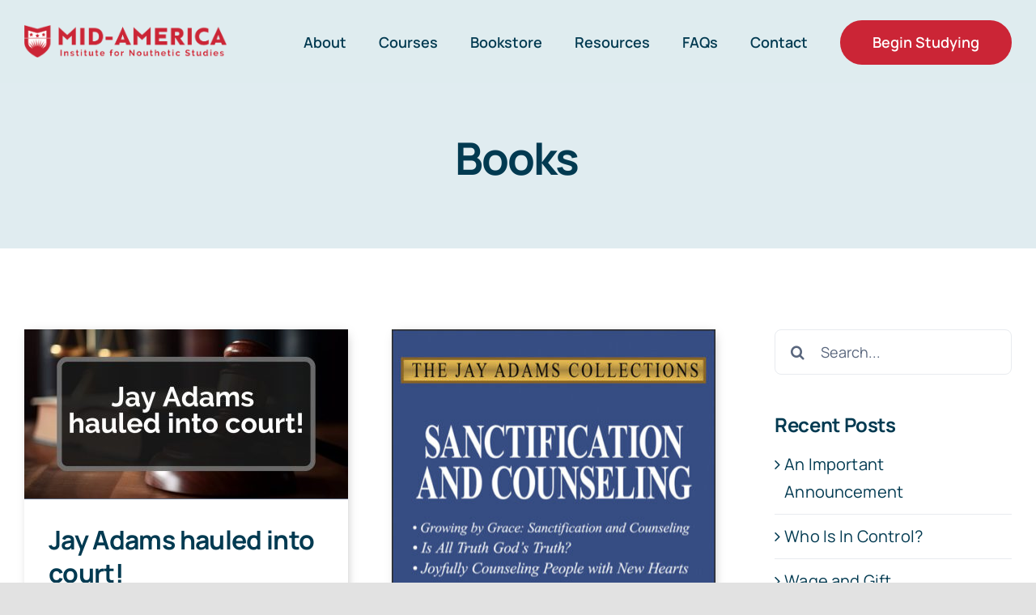

--- FILE ---
content_type: text/html; charset=UTF-8
request_url: https://nouthetic.org/category/books/
body_size: 17576
content:
<!DOCTYPE html>
<html class="avada-html-layout-wide avada-html-header-position-top avada-html-is-archive" lang="en-US">
<head>
<meta http-equiv="X-UA-Compatible" content="IE=edge" />
<meta http-equiv="Content-Type" content="text/html; charset=utf-8"/>
<meta name="viewport" content="width=device-width, initial-scale=1" />
<meta name='robots' content='index, follow, max-image-preview:large, max-snippet:-1, max-video-preview:-1' />
<!-- This site is optimized with the Yoast SEO Premium plugin v26.7 (Yoast SEO v26.7) - https://yoast.com/wordpress/plugins/seo/ -->
<title>Books Archives - Institute for Nouthetic Studies | Biblical Counseling</title>
<link rel="canonical" href="https://nouthetic.org/category/books/" />
<link rel="next" href="https://nouthetic.org/category/books/page/2/" />
<meta property="og:locale" content="en_US" />
<meta property="og:type" content="article" />
<meta property="og:title" content="Books Archives" />
<meta property="og:url" content="https://nouthetic.org/category/books/" />
<meta property="og:site_name" content="Institute for Nouthetic Studies | Biblical Counseling" />
<meta property="og:image" content="https://nouthetic.org/wp-content/uploads/2021/10/Facebook-Ad-Regular-1.png" />
<meta property="og:image:width" content="1024" />
<meta property="og:image:height" content="576" />
<meta property="og:image:type" content="image/png" />
<meta name="twitter:card" content="summary_large_image" />
<meta name="twitter:site" content="@noutheticstud" />
<script type="application/ld+json" class="yoast-schema-graph">{"@context":"https://schema.org","@graph":[{"@type":"CollectionPage","@id":"https://nouthetic.org/category/books/","url":"https://nouthetic.org/category/books/","name":"Books Archives - Institute for Nouthetic Studies | Biblical Counseling","isPartOf":{"@id":"https://nouthetic.org/#website"},"primaryImageOfPage":{"@id":"https://nouthetic.org/category/books/#primaryimage"},"image":{"@id":"https://nouthetic.org/category/books/#primaryimage"},"thumbnailUrl":"https://nouthetic.org/wp-content/uploads/2025/10/Copy-of-Update-Prayer-Req-1.jpg","breadcrumb":{"@id":"https://nouthetic.org/category/books/#breadcrumb"},"inLanguage":"en-US"},{"@type":"ImageObject","inLanguage":"en-US","@id":"https://nouthetic.org/category/books/#primaryimage","url":"https://nouthetic.org/wp-content/uploads/2025/10/Copy-of-Update-Prayer-Req-1.jpg","contentUrl":"https://nouthetic.org/wp-content/uploads/2025/10/Copy-of-Update-Prayer-Req-1.jpg","width":1200,"height":628,"caption":"Jay Adams hauled into court!"},{"@type":"BreadcrumbList","@id":"https://nouthetic.org/category/books/#breadcrumb","itemListElement":[{"@type":"ListItem","position":1,"name":"Home","item":"https://nouthetic.org/"},{"@type":"ListItem","position":2,"name":"Books"}]},{"@type":"WebSite","@id":"https://nouthetic.org/#website","url":"https://nouthetic.org/","name":"Institute for Nouthetic Studies | Biblical Counseling","description":"Welcome to the Mid-America Institute for Nouthetic Studies, founded by Jay Adams. INS provides training and resources for biblical counseling.","publisher":{"@id":"https://nouthetic.org/#organization"},"potentialAction":[{"@type":"SearchAction","target":{"@type":"EntryPoint","urlTemplate":"https://nouthetic.org/?s={search_term_string}"},"query-input":{"@type":"PropertyValueSpecification","valueRequired":true,"valueName":"search_term_string"}}],"inLanguage":"en-US"},{"@type":"Organization","@id":"https://nouthetic.org/#organization","name":"Institute for Nouthetic Studies","url":"https://nouthetic.org/","logo":{"@type":"ImageObject","inLanguage":"en-US","@id":"https://nouthetic.org/#/schema/logo/image/","url":"https://nouthetic.org/wp-content/uploads/2021/09/Counseling-Logo-1.png","contentUrl":"https://nouthetic.org/wp-content/uploads/2021/09/Counseling-Logo-1.png","width":2278,"height":365,"caption":"Institute for Nouthetic Studies"},"image":{"@id":"https://nouthetic.org/#/schema/logo/image/"},"sameAs":["http://www.facebook.com/noutheticstudies","https://x.com/noutheticstud","http://www.instagram.com/noutheticstudies"]}]}</script>
<!-- / Yoast SEO Premium plugin. -->
<link rel="alternate" type="application/rss+xml" title="Institute for Nouthetic Studies | Biblical Counseling &raquo; Feed" href="https://nouthetic.org/feed/" />
<link rel="alternate" type="application/rss+xml" title="Institute for Nouthetic Studies | Biblical Counseling &raquo; Comments Feed" href="https://nouthetic.org/comments/feed/" />
<link rel="icon" href="https://nouthetic.org/wp-content/uploads/2021/09/cropped-Favicon.png" type="image/png" />
<!-- Apple Touch Icon -->
<link rel="apple-touch-icon" sizes="180x180" href="https://nouthetic.org/wp-content/uploads/2021/09/cropped-Favicon.png" type="image/png">
<!-- Android Icon -->
<link rel="icon" sizes="192x192" href="https://nouthetic.org/wp-content/uploads/2021/09/cropped-Favicon.png" type="image/png">
<!-- MS Edge Icon -->
<meta name="msapplication-TileImage" content="https://nouthetic.org/wp-content/uploads/2021/09/cropped-Favicon.png" type="image/png">
<link rel="alternate" type="application/rss+xml" title="Institute for Nouthetic Studies | Biblical Counseling &raquo; Books Category Feed" href="https://nouthetic.org/category/books/feed/" />
<!-- This site uses the Google Analytics by MonsterInsights plugin v9.11.1 - Using Analytics tracking - https://www.monsterinsights.com/ -->
<!-- Note: MonsterInsights is not currently configured on this site. The site owner needs to authenticate with Google Analytics in the MonsterInsights settings panel. -->
<!-- No tracking code set -->
<!-- / Google Analytics by MonsterInsights -->
<style id='wp-img-auto-sizes-contain-inline-css' type='text/css'>
img:is([sizes=auto i],[sizes^="auto," i]){contain-intrinsic-size:3000px 1500px}
/*# sourceURL=wp-img-auto-sizes-contain-inline-css */
</style>
<!-- <link rel='stylesheet' id='wpmenucart-icons-css' href='https://nouthetic.org/wp-content/plugins/woocommerce-menu-bar-cart/assets/css/wpmenucart-icons.min.css?ver=2.14.12' type='text/css' media='all' /> -->
<link rel="stylesheet" type="text/css" href="//nouthetic.org/wp-content/cache/wpfc-minified/fi4tg865/7tx7u.css" media="all"/>
<style id='wpmenucart-icons-inline-css' type='text/css'>
@font-face{font-family:WPMenuCart;src:url(https://nouthetic.org/wp-content/plugins/woocommerce-menu-bar-cart/assets/fonts/WPMenuCart.eot);src:url(https://nouthetic.org/wp-content/plugins/woocommerce-menu-bar-cart/assets/fonts/WPMenuCart.eot?#iefix) format('embedded-opentype'),url(https://nouthetic.org/wp-content/plugins/woocommerce-menu-bar-cart/assets/fonts/WPMenuCart.woff2) format('woff2'),url(https://nouthetic.org/wp-content/plugins/woocommerce-menu-bar-cart/assets/fonts/WPMenuCart.woff) format('woff'),url(https://nouthetic.org/wp-content/plugins/woocommerce-menu-bar-cart/assets/fonts/WPMenuCart.ttf) format('truetype'),url(https://nouthetic.org/wp-content/plugins/woocommerce-menu-bar-cart/assets/fonts/WPMenuCart.svg#WPMenuCart) format('svg');font-weight:400;font-style:normal;font-display:swap}
/*# sourceURL=wpmenucart-icons-inline-css */
</style>
<!-- <link rel='stylesheet' id='wpmenucart-css' href='https://nouthetic.org/wp-content/plugins/woocommerce-menu-bar-cart/assets/css/wpmenucart-main.min.css?ver=2.14.12' type='text/css' media='all' /> -->
<link rel="stylesheet" type="text/css" href="//nouthetic.org/wp-content/cache/wpfc-minified/87sfgdz9/7tx7u.css" media="all"/>
<style id='woocommerce-inline-inline-css' type='text/css'>
.woocommerce form .form-row .required { visibility: visible; }
/*# sourceURL=woocommerce-inline-inline-css */
</style>
<!-- <link rel='stylesheet' id='child-style-css' href='https://nouthetic.org/wp-content/themes/Avada-Child-Theme/style.css?ver=6.9' type='text/css' media='all' /> -->
<!-- <link rel='stylesheet' id='fusion-dynamic-css-css' href='https://nouthetic.org/wp-content/uploads/fusion-styles/739aebc76e738ed382ed41e536c01756.min.css?ver=3.14.2' type='text/css' media='all' /> -->
<link rel="stylesheet" type="text/css" href="//nouthetic.org/wp-content/cache/wpfc-minified/mjnnvbt1/7txey.css" media="all"/>
<link rel="https://api.w.org/" href="https://nouthetic.org/wp-json/" /><link rel="alternate" title="JSON" type="application/json" href="https://nouthetic.org/wp-json/wp/v2/categories/116" /><link rel="EditURI" type="application/rsd+xml" title="RSD" href="https://nouthetic.org/xmlrpc.php?rsd" />
<meta name="generator" content="WordPress 6.9" />
<meta name="generator" content="Seriously Simple Podcasting 3.14.2" />
<meta name="generator" content="WooCommerce 10.4.3" />
<link rel="alternate" type="application/rss+xml" title="Podcast RSS feed" href="https://nouthetic.org/feed/podcast" />
<link rel="preload" href="https://nouthetic.org/wp-content/themes/Avada/includes/lib/assets/fonts/icomoon/awb-icons.woff" as="font" type="font/woff" crossorigin><link rel="preload" href="//nouthetic.org/wp-content/themes/Avada/includes/lib/assets/fonts/fontawesome/webfonts/fa-brands-400.woff2" as="font" type="font/woff2" crossorigin><link rel="preload" href="//nouthetic.org/wp-content/themes/Avada/includes/lib/assets/fonts/fontawesome/webfonts/fa-regular-400.woff2" as="font" type="font/woff2" crossorigin><link rel="preload" href="//nouthetic.org/wp-content/themes/Avada/includes/lib/assets/fonts/fontawesome/webfonts/fa-solid-900.woff2" as="font" type="font/woff2" crossorigin><link rel="preload" href="https://nouthetic.org/wp-content/uploads/fusion-icons/Accountant-Pro-v2.0/fonts/Accountant-Pro.ttf?ym7fev" as="font" type="font/ttf" crossorigin><link rel="preload" href="https://nouthetic.org/wp-content/uploads/fusion-gfonts/xn7gYHE41ni1AdIRggexSg.woff2" as="font" type="font/woff2" crossorigin><link rel="preload" href="https://nouthetic.org/wp-content/uploads/fusion-gfonts/xn7gYHE41ni1AdIRggexSg.woff2" as="font" type="font/woff2" crossorigin><style type="text/css" id="css-fb-visibility">@media screen and (max-width: 640px){.fusion-no-small-visibility{display:none !important;}body .sm-text-align-center{text-align:center !important;}body .sm-text-align-left{text-align:left !important;}body .sm-text-align-right{text-align:right !important;}body .sm-text-align-justify{text-align:justify !important;}body .sm-flex-align-center{justify-content:center !important;}body .sm-flex-align-flex-start{justify-content:flex-start !important;}body .sm-flex-align-flex-end{justify-content:flex-end !important;}body .sm-mx-auto{margin-left:auto !important;margin-right:auto !important;}body .sm-ml-auto{margin-left:auto !important;}body .sm-mr-auto{margin-right:auto !important;}body .fusion-absolute-position-small{position:absolute;width:100%;}.awb-sticky.awb-sticky-small{ position: sticky; top: var(--awb-sticky-offset,0); }}@media screen and (min-width: 641px) and (max-width: 1200px){.fusion-no-medium-visibility{display:none !important;}body .md-text-align-center{text-align:center !important;}body .md-text-align-left{text-align:left !important;}body .md-text-align-right{text-align:right !important;}body .md-text-align-justify{text-align:justify !important;}body .md-flex-align-center{justify-content:center !important;}body .md-flex-align-flex-start{justify-content:flex-start !important;}body .md-flex-align-flex-end{justify-content:flex-end !important;}body .md-mx-auto{margin-left:auto !important;margin-right:auto !important;}body .md-ml-auto{margin-left:auto !important;}body .md-mr-auto{margin-right:auto !important;}body .fusion-absolute-position-medium{position:absolute;width:100%;}.awb-sticky.awb-sticky-medium{ position: sticky; top: var(--awb-sticky-offset,0); }}@media screen and (min-width: 1201px){.fusion-no-large-visibility{display:none !important;}body .lg-text-align-center{text-align:center !important;}body .lg-text-align-left{text-align:left !important;}body .lg-text-align-right{text-align:right !important;}body .lg-text-align-justify{text-align:justify !important;}body .lg-flex-align-center{justify-content:center !important;}body .lg-flex-align-flex-start{justify-content:flex-start !important;}body .lg-flex-align-flex-end{justify-content:flex-end !important;}body .lg-mx-auto{margin-left:auto !important;margin-right:auto !important;}body .lg-ml-auto{margin-left:auto !important;}body .lg-mr-auto{margin-right:auto !important;}body .fusion-absolute-position-large{position:absolute;width:100%;}.awb-sticky.awb-sticky-large{ position: sticky; top: var(--awb-sticky-offset,0); }}</style>	<noscript><style>.woocommerce-product-gallery{ opacity: 1 !important; }</style></noscript>
<style type="text/css" id="wp-custom-css">
/* ## Logo 
---------------------------- */
a.fusion-logo-link {
width: 250px;
}
/* ## Menu-Bar
---------------------------- */
ul#menu-main-menu {
padding-top: 10px !important;
}
li#menu-item-2212 span {
background: #cb2536;
}
li#menu-item-2212 span:hover {
background: #eb4962;
}
.fusion-main-menu>ul>li {
padding-right: 40px;
}
.mc4wp-alert.mc4wp-success {
color: #fff;
}
body:not(.avada-menu-highlight-style-background) .fusion-is-sticky .fusion-main-menu>ul>li:not(:last-child) {
padding-right: 40px;
}
.sub-menu li a span:hover,
.sub-menu li:hover a span{
color: #cb2536;
}
li#menu-item-2212 {
padding-right: 0 !important;
}
.fusion-mobile-menu-text-align-left .fusion-mobile-nav-item a, .fusion-mobile-menu-text-align-left .fusion-mobile-selector {
font-size: 16px;
}
li#mobile-menu-item-2212 {
   padding-bottom: 30px;
}
.fusion-mobile-menu-design-modern .fusion-mobile-menu-text-align-left .fusion-open-submenu {
padding-right: 30px !important;
}
.wpmenucart-icon-shopping-cart-0 {
margin-left: 30px !important;
}
/* ## Call To Action
---------------------------- */
.fusion-button.button-1 {
background: #cb2536 !important;
}
.fusion-button.button-1:hover {
background: #eb4962 !important;
}
/* ## Call To Action
---------------------------- */
.panel-body.toggle-content.post-content p {
font-size: 18px;
}
/* ## Post Content
---------------------------- */
.post-content .fusion-text ul li {
padding-bottom: 15px !important;
}
/* ## :focus
---------------------------- */
#comment-input input:focus, #comment-textarea textarea:focus, .avada-select .select2-container .select2-choice2:focus, .avada-select .select2-container .select2-choice:focus, .chzn-container .chzn-drop:focus, .chzn-container-single .chzn-single:focus, .comment-form-comment textarea:focus, .fusion-body .avada-select-parent select:focus, .input-text:focus, .main-nav-search-form input:focus, .post-password-form label input[type=password]:focus, .search-page-search-form input:focus, input.s:focus, input[type=date]:focus, input[type=email]:focus, input[type=number]:focus, input[type=password]:focus, input[type=phone-number]:focus, input[type=text]:focus, input[type=time]:focus, select:focus, textarea:focus {
border-color: #cb2536;
}
/* ## WooCommerce
---------------------------- */
.woocommerce h2,
.woocommerce h3 {
font-size: 30px !important;
}
.fusion-custom-menu-item-contents.fusion-menu-cart-items {
width: 300px;
}
span.cartcontents,
li.wpmenucartli a.wpmenucart-contents span {
display: none !important;
}
/* ## Product: The Christian Counselor’s New Testament and Proverbs
---------------------------- */
#product-16589  h2.product_title.entry-title.fusion-responsive-typography-calculated {
display: none;
}
#product-16589  .product-border.fusion-separator.sep-none {
display: none;
}
#product-16589 .avada-availability {
display: none !important;
}
span.woocommerce-Price-amount.amount bdi {
font-size: 21px;
}
/* ## Font
---------------------------- */
.post-content p a,
.post-content li a {
color: #cb2536 !important;
text-decoration: underline;
}
.post-content a:hover {
text-decoration: none;
}
/* ## Misc.
---------------------------- */
.fusion-video.fusion-vimeo {
max-width: 100% !important;
}
figure.alignright {
margin: 8px 0 0 30px;
}
figure.alignleft {
margin: 8px 30px 0 0;
}
@media (max-width: 640px) {
figure.alignleft,
figure.alignright {
margin: 0;
float: none;
}
figure.alignleft img,
figure.alignright img {
width: 100%;
margin-bottom: 20px;
}
}
/* ## Random Content
---------------------------- */
.mik-random-content.fusion-text.fusion-text-3 {
text-align: center;
color: #fff;
font-size: 25px;
}
.mik-random-content.fusion-text.fusion-text-3 > p + p {
font-size: 20px !important;
}
/* ## Single Post
---------------------------- */
.fusion-body .fusion-meta-tb {
padding: 20px 0;
border-top: 0;
}
/* ## Page: FAQ
---------------------------- */
li.fusion-filter a {
text-decoration: none;
}
/* ## Podcast
---------------------------- */
section.fusion-page-title-bar.fusion-tb-page-title-bar .podcast_player {
display: none !important;
}
.podcast_meta {
display: none;
}
.avada-html-is-archive .fusion-top-header .fusion-header {
background-color: #dfecef;
}
.post-type-archive-podcast .podcast_player {
display: none;
}
.post-content > div.podcast_player {
display: none !important;
}
.podcast_player {
margin-bottom: 20px;
}
/* ## Blog / Podcast
---------------------------- */
.fusion-post-wrapper {
-webkit-box-shadow: 2px 2px 13px -5px rgb(0 0 0 / 35%);
box-shadow: 2px 2px 13px -5px rgb(0 0 0 / 35%);
border: 0 !important;
}
.archive aside#sidebar {
margin-top: 100px;
}
.archive .sidebar .widget .widget-title {
font-size: 24px;
margin-bottom: 15px !important;
}
.post-type-archive-podcast .series-lectures,
.page-id-2046 .category-essays{
display: none !important;
}
/* ## Page: Our Courses
---------------------------- */
.mik-couse-box:hover {
transition: 1.0s;
transform: scale(1.01);
}
.mik-couse-box {
transition: all .5s ease-in-out;
}
/* ## Comments
---------------------------- */
h2#reply-title {
font-weight: bold !important;
font-size: 20px !important;
}
/* ## WooCommerce
---------------------------- */
h2.product_title.entry-title.fusion-responsive-typography-calculated {
display: none;
}
.product-border.fusion-separator.sep-none {
display: none;
}
.post-content.woocommerce-product-details__short-description {
margin-top: -40px;
}
.fusion-product-content {
display: none;
}		</style>
<script type="text/javascript">
var doc = document.documentElement;
doc.setAttribute( 'data-useragent', navigator.userAgent );
</script>
<!-- Global site tag (gtag.js) - Google Analytics -->
<script async src="https://www.googletagmanager.com/gtag/js?id=UA-439020-1"></script>
<script>
window.dataLayer = window.dataLayer || [];
function gtag(){dataLayer.push(arguments);}
gtag('js', new Date());
gtag('config', 'UA-439020-1');
</script>
<script id="mcjs">!function(c,h,i,m,p){m=c.createElement(h),p=c.getElementsByTagName(h)[0],m.async=1,m.src=i,p.parentNode.insertBefore(m,p)}(document,"script","https://chimpstatic.com/mcjs-connected/js/users/9a5c0239b149476ac454df659/d3ea34e476bc47637e995eb36.js");</script><style id='global-styles-inline-css' type='text/css'>
:root{--wp--preset--aspect-ratio--square: 1;--wp--preset--aspect-ratio--4-3: 4/3;--wp--preset--aspect-ratio--3-4: 3/4;--wp--preset--aspect-ratio--3-2: 3/2;--wp--preset--aspect-ratio--2-3: 2/3;--wp--preset--aspect-ratio--16-9: 16/9;--wp--preset--aspect-ratio--9-16: 9/16;--wp--preset--color--black: #000000;--wp--preset--color--cyan-bluish-gray: #abb8c3;--wp--preset--color--white: #ffffff;--wp--preset--color--pale-pink: #f78da7;--wp--preset--color--vivid-red: #cf2e2e;--wp--preset--color--luminous-vivid-orange: #ff6900;--wp--preset--color--luminous-vivid-amber: #fcb900;--wp--preset--color--light-green-cyan: #7bdcb5;--wp--preset--color--vivid-green-cyan: #00d084;--wp--preset--color--pale-cyan-blue: #8ed1fc;--wp--preset--color--vivid-cyan-blue: #0693e3;--wp--preset--color--vivid-purple: #9b51e0;--wp--preset--color--awb-color-1: rgba(255,255,255,1);--wp--preset--color--awb-color-2: rgba(249,249,251,1);--wp--preset--color--awb-color-3: rgba(232,235,239,1);--wp--preset--color--awb-color-4: rgba(226,226,226,1);--wp--preset--color--awb-color-5: rgba(44,188,99,1);--wp--preset--color--awb-color-6: rgba(89,102,125,1);--wp--preset--color--awb-color-7: rgba(187,55,60,1);--wp--preset--color--awb-color-8: rgba(2,58,81,1);--wp--preset--color--awb-color-custom-10: rgba(33,41,52,1);--wp--preset--color--awb-color-custom-11: rgba(242,243,245,1);--wp--preset--color--awb-color-custom-12: rgba(249,250,251,1);--wp--preset--color--awb-color-custom-13: rgba(235,73,98,1);--wp--preset--color--awb-color-custom-14: rgba(74,78,87,1);--wp--preset--color--awb-color-custom-15: rgba(2,58,81,0.6);--wp--preset--color--awb-color-custom-16: rgba(242,243,245,0.7);--wp--preset--color--awb-color-custom-17: rgba(2,58,81,0.8);--wp--preset--color--awb-color-custom-18: rgba(51,51,51,1);--wp--preset--gradient--vivid-cyan-blue-to-vivid-purple: linear-gradient(135deg,rgb(6,147,227) 0%,rgb(155,81,224) 100%);--wp--preset--gradient--light-green-cyan-to-vivid-green-cyan: linear-gradient(135deg,rgb(122,220,180) 0%,rgb(0,208,130) 100%);--wp--preset--gradient--luminous-vivid-amber-to-luminous-vivid-orange: linear-gradient(135deg,rgb(252,185,0) 0%,rgb(255,105,0) 100%);--wp--preset--gradient--luminous-vivid-orange-to-vivid-red: linear-gradient(135deg,rgb(255,105,0) 0%,rgb(207,46,46) 100%);--wp--preset--gradient--very-light-gray-to-cyan-bluish-gray: linear-gradient(135deg,rgb(238,238,238) 0%,rgb(169,184,195) 100%);--wp--preset--gradient--cool-to-warm-spectrum: linear-gradient(135deg,rgb(74,234,220) 0%,rgb(151,120,209) 20%,rgb(207,42,186) 40%,rgb(238,44,130) 60%,rgb(251,105,98) 80%,rgb(254,248,76) 100%);--wp--preset--gradient--blush-light-purple: linear-gradient(135deg,rgb(255,206,236) 0%,rgb(152,150,240) 100%);--wp--preset--gradient--blush-bordeaux: linear-gradient(135deg,rgb(254,205,165) 0%,rgb(254,45,45) 50%,rgb(107,0,62) 100%);--wp--preset--gradient--luminous-dusk: linear-gradient(135deg,rgb(255,203,112) 0%,rgb(199,81,192) 50%,rgb(65,88,208) 100%);--wp--preset--gradient--pale-ocean: linear-gradient(135deg,rgb(255,245,203) 0%,rgb(182,227,212) 50%,rgb(51,167,181) 100%);--wp--preset--gradient--electric-grass: linear-gradient(135deg,rgb(202,248,128) 0%,rgb(113,206,126) 100%);--wp--preset--gradient--midnight: linear-gradient(135deg,rgb(2,3,129) 0%,rgb(40,116,252) 100%);--wp--preset--font-size--small: 15px;--wp--preset--font-size--medium: 20px;--wp--preset--font-size--large: 30px;--wp--preset--font-size--x-large: 42px;--wp--preset--font-size--normal: 20px;--wp--preset--font-size--xlarge: 40px;--wp--preset--font-size--huge: 60px;--wp--preset--spacing--20: 0.44rem;--wp--preset--spacing--30: 0.67rem;--wp--preset--spacing--40: 1rem;--wp--preset--spacing--50: 1.5rem;--wp--preset--spacing--60: 2.25rem;--wp--preset--spacing--70: 3.38rem;--wp--preset--spacing--80: 5.06rem;--wp--preset--shadow--natural: 6px 6px 9px rgba(0, 0, 0, 0.2);--wp--preset--shadow--deep: 12px 12px 50px rgba(0, 0, 0, 0.4);--wp--preset--shadow--sharp: 6px 6px 0px rgba(0, 0, 0, 0.2);--wp--preset--shadow--outlined: 6px 6px 0px -3px rgb(255, 255, 255), 6px 6px rgb(0, 0, 0);--wp--preset--shadow--crisp: 6px 6px 0px rgb(0, 0, 0);}:where(.is-layout-flex){gap: 0.5em;}:where(.is-layout-grid){gap: 0.5em;}body .is-layout-flex{display: flex;}.is-layout-flex{flex-wrap: wrap;align-items: center;}.is-layout-flex > :is(*, div){margin: 0;}body .is-layout-grid{display: grid;}.is-layout-grid > :is(*, div){margin: 0;}:where(.wp-block-columns.is-layout-flex){gap: 2em;}:where(.wp-block-columns.is-layout-grid){gap: 2em;}:where(.wp-block-post-template.is-layout-flex){gap: 1.25em;}:where(.wp-block-post-template.is-layout-grid){gap: 1.25em;}.has-black-color{color: var(--wp--preset--color--black) !important;}.has-cyan-bluish-gray-color{color: var(--wp--preset--color--cyan-bluish-gray) !important;}.has-white-color{color: var(--wp--preset--color--white) !important;}.has-pale-pink-color{color: var(--wp--preset--color--pale-pink) !important;}.has-vivid-red-color{color: var(--wp--preset--color--vivid-red) !important;}.has-luminous-vivid-orange-color{color: var(--wp--preset--color--luminous-vivid-orange) !important;}.has-luminous-vivid-amber-color{color: var(--wp--preset--color--luminous-vivid-amber) !important;}.has-light-green-cyan-color{color: var(--wp--preset--color--light-green-cyan) !important;}.has-vivid-green-cyan-color{color: var(--wp--preset--color--vivid-green-cyan) !important;}.has-pale-cyan-blue-color{color: var(--wp--preset--color--pale-cyan-blue) !important;}.has-vivid-cyan-blue-color{color: var(--wp--preset--color--vivid-cyan-blue) !important;}.has-vivid-purple-color{color: var(--wp--preset--color--vivid-purple) !important;}.has-black-background-color{background-color: var(--wp--preset--color--black) !important;}.has-cyan-bluish-gray-background-color{background-color: var(--wp--preset--color--cyan-bluish-gray) !important;}.has-white-background-color{background-color: var(--wp--preset--color--white) !important;}.has-pale-pink-background-color{background-color: var(--wp--preset--color--pale-pink) !important;}.has-vivid-red-background-color{background-color: var(--wp--preset--color--vivid-red) !important;}.has-luminous-vivid-orange-background-color{background-color: var(--wp--preset--color--luminous-vivid-orange) !important;}.has-luminous-vivid-amber-background-color{background-color: var(--wp--preset--color--luminous-vivid-amber) !important;}.has-light-green-cyan-background-color{background-color: var(--wp--preset--color--light-green-cyan) !important;}.has-vivid-green-cyan-background-color{background-color: var(--wp--preset--color--vivid-green-cyan) !important;}.has-pale-cyan-blue-background-color{background-color: var(--wp--preset--color--pale-cyan-blue) !important;}.has-vivid-cyan-blue-background-color{background-color: var(--wp--preset--color--vivid-cyan-blue) !important;}.has-vivid-purple-background-color{background-color: var(--wp--preset--color--vivid-purple) !important;}.has-black-border-color{border-color: var(--wp--preset--color--black) !important;}.has-cyan-bluish-gray-border-color{border-color: var(--wp--preset--color--cyan-bluish-gray) !important;}.has-white-border-color{border-color: var(--wp--preset--color--white) !important;}.has-pale-pink-border-color{border-color: var(--wp--preset--color--pale-pink) !important;}.has-vivid-red-border-color{border-color: var(--wp--preset--color--vivid-red) !important;}.has-luminous-vivid-orange-border-color{border-color: var(--wp--preset--color--luminous-vivid-orange) !important;}.has-luminous-vivid-amber-border-color{border-color: var(--wp--preset--color--luminous-vivid-amber) !important;}.has-light-green-cyan-border-color{border-color: var(--wp--preset--color--light-green-cyan) !important;}.has-vivid-green-cyan-border-color{border-color: var(--wp--preset--color--vivid-green-cyan) !important;}.has-pale-cyan-blue-border-color{border-color: var(--wp--preset--color--pale-cyan-blue) !important;}.has-vivid-cyan-blue-border-color{border-color: var(--wp--preset--color--vivid-cyan-blue) !important;}.has-vivid-purple-border-color{border-color: var(--wp--preset--color--vivid-purple) !important;}.has-vivid-cyan-blue-to-vivid-purple-gradient-background{background: var(--wp--preset--gradient--vivid-cyan-blue-to-vivid-purple) !important;}.has-light-green-cyan-to-vivid-green-cyan-gradient-background{background: var(--wp--preset--gradient--light-green-cyan-to-vivid-green-cyan) !important;}.has-luminous-vivid-amber-to-luminous-vivid-orange-gradient-background{background: var(--wp--preset--gradient--luminous-vivid-amber-to-luminous-vivid-orange) !important;}.has-luminous-vivid-orange-to-vivid-red-gradient-background{background: var(--wp--preset--gradient--luminous-vivid-orange-to-vivid-red) !important;}.has-very-light-gray-to-cyan-bluish-gray-gradient-background{background: var(--wp--preset--gradient--very-light-gray-to-cyan-bluish-gray) !important;}.has-cool-to-warm-spectrum-gradient-background{background: var(--wp--preset--gradient--cool-to-warm-spectrum) !important;}.has-blush-light-purple-gradient-background{background: var(--wp--preset--gradient--blush-light-purple) !important;}.has-blush-bordeaux-gradient-background{background: var(--wp--preset--gradient--blush-bordeaux) !important;}.has-luminous-dusk-gradient-background{background: var(--wp--preset--gradient--luminous-dusk) !important;}.has-pale-ocean-gradient-background{background: var(--wp--preset--gradient--pale-ocean) !important;}.has-electric-grass-gradient-background{background: var(--wp--preset--gradient--electric-grass) !important;}.has-midnight-gradient-background{background: var(--wp--preset--gradient--midnight) !important;}.has-small-font-size{font-size: var(--wp--preset--font-size--small) !important;}.has-medium-font-size{font-size: var(--wp--preset--font-size--medium) !important;}.has-large-font-size{font-size: var(--wp--preset--font-size--large) !important;}.has-x-large-font-size{font-size: var(--wp--preset--font-size--x-large) !important;}
/*# sourceURL=global-styles-inline-css */
</style>
</head>
<body data-rsssl=1 class="archive category category-books category-116 wp-theme-Avada wp-child-theme-Avada-Child-Theme theme-Avada woocommerce-no-js has-sidebar fusion-image-hovers fusion-pagination-sizing fusion-button_type-flat fusion-button_span-no fusion-button_gradient-linear avada-image-rollover-circle-no avada-image-rollover-yes avada-image-rollover-direction-fade fusion-body ltr fusion-sticky-header no-tablet-sticky-header no-mobile-sticky-header no-mobile-slidingbar no-desktop-totop no-mobile-totop fusion-disable-outline fusion-sub-menu-fade mobile-logo-pos-left layout-wide-mode avada-has-boxed-modal-shadow- layout-scroll-offset-full avada-has-zero-margin-offset-top fusion-top-header menu-text-align-center fusion-woo-product-design-clean fusion-woo-shop-page-columns-4 fusion-woo-related-columns-4 fusion-woo-archive-page-columns-3 avada-has-woo-gallery-disabled woo-sale-badge-circle woo-outofstock-badge-top_bar mobile-menu-design-modern fusion-show-pagination-text fusion-header-layout-v1 avada-responsive avada-footer-fx-none avada-menu-highlight-style-textcolor fusion-search-form-clean fusion-main-menu-search-overlay fusion-avatar-circle avada-blog-layout-large avada-blog-archive-layout-grid avada-header-shadow-no avada-menu-icon-position-left avada-has-megamenu-shadow avada-has-breadcrumb-mobile-hidden avada-has-titlebar-bar_and_content avada-header-border-color-full-transparent avada-has-pagination-width_height avada-flyout-menu-direction-fade avada-ec-views-v1" data-awb-post-id="22711">
<a class="skip-link screen-reader-text" href="#content">Skip to content</a>
<div id="boxed-wrapper">
<div id="wrapper" class="fusion-wrapper">
<div id="home" style="position:relative;top:-1px;"></div>
<header class="fusion-header-wrapper">
<div class="fusion-header-v1 fusion-logo-alignment fusion-logo-left fusion-sticky-menu- fusion-sticky-logo-1 fusion-mobile-logo-1  fusion-mobile-menu-design-modern">
<div class="fusion-header-sticky-height"></div>
<div class="fusion-header">
<div class="fusion-row">
<div class="fusion-logo" data-margin-top="31px" data-margin-bottom="31px" data-margin-left="0px" data-margin-right="0px">
<a class="fusion-logo-link"  href="https://nouthetic.org/" >
<!-- standard logo -->
<img src="https://nouthetic.org/wp-content/uploads/2021/09/Counseling-Logo-1.png" srcset="https://nouthetic.org/wp-content/uploads/2021/09/Counseling-Logo-1.png 1x, https://nouthetic.org/wp-content/uploads/2021/09/Counseling-Logo-1.png 2x" width="2278" height="365" style="max-height:365px;height:auto;" alt="Institute for Nouthetic Studies | Biblical Counseling Logo" data-retina_logo_url="https://nouthetic.org/wp-content/uploads/2021/09/Counseling-Logo-1.png" class="fusion-standard-logo" />
<!-- mobile logo -->
<img src="https://nouthetic.org/wp-content/uploads/2021/09/Counseling-Logo-1.png" srcset="https://nouthetic.org/wp-content/uploads/2021/09/Counseling-Logo-1.png 1x, https://nouthetic.org/wp-content/uploads/2021/09/Counseling-Logo-1.png 2x" width="2278" height="365" style="max-height:365px;height:auto;" alt="Institute for Nouthetic Studies | Biblical Counseling Logo" data-retina_logo_url="https://nouthetic.org/wp-content/uploads/2021/09/Counseling-Logo-1.png" class="fusion-mobile-logo" />
<!-- sticky header logo -->
<img src="https://nouthetic.org/wp-content/uploads/2021/09/Counseling-Logo-1.png" srcset="https://nouthetic.org/wp-content/uploads/2021/09/Counseling-Logo-1.png 1x, https://nouthetic.org/wp-content/uploads/2021/09/Counseling-Logo-1.png 2x" width="2278" height="365" style="max-height:365px;height:auto;" alt="Institute for Nouthetic Studies | Biblical Counseling Logo" data-retina_logo_url="https://nouthetic.org/wp-content/uploads/2021/09/Counseling-Logo-1.png" class="fusion-sticky-logo" />
</a>
</div>		<nav class="fusion-main-menu" aria-label="Main Menu"><div class="fusion-overlay-search">		<form role="search" class="searchform fusion-search-form  fusion-live-search fusion-search-form-clean" method="get" action="https://nouthetic.org/">
<div class="fusion-search-form-content">
<div class="fusion-search-field search-field">
<label><span class="screen-reader-text">Search for:</span>
<input type="search" class="s fusion-live-search-input" name="s" id="fusion-live-search-input-0" autocomplete="off" placeholder="Search..." required aria-required="true" aria-label="Search..."/>
</label>
</div>
<div class="fusion-search-button search-button">
<input type="submit" class="fusion-search-submit searchsubmit" aria-label="Search" value="&#xf002;" />
<div class="fusion-slider-loading"></div>
</div>
</div>
<div class="fusion-search-results-wrapper"><div class="fusion-search-results"></div></div>
</form>
<div class="fusion-search-spacer"></div><a href="#" role="button" aria-label="Close Search" class="fusion-close-search"></a></div><ul id="menu-main-menu" class="fusion-menu"><li  id="menu-item-12286"  class="menu-item menu-item-type-post_type menu-item-object-page menu-item-has-children menu-item-12286 fusion-dropdown-menu"  data-item-id="12286"><a  href="https://nouthetic.org/about/" class="fusion-textcolor-highlight"><span class="menu-text">About</span></a><ul class="sub-menu"><li  id="menu-item-17346"  class="menu-item menu-item-type-post_type menu-item-object-page menu-item-17346 fusion-dropdown-submenu" ><a  href="https://nouthetic.org/about/what-is-nouthetic-counseling/" class="fusion-textcolor-highlight"><span>What Is Nouthetic Counseling?</span></a></li><li  id="menu-item-17395"  class="menu-item menu-item-type-post_type menu-item-object-page menu-item-17395 fusion-dropdown-submenu" ><a  href="https://nouthetic.org/about/jay-adams/" class="fusion-textcolor-highlight"><span>Dr. Jay E. Adams</span></a></li><li  id="menu-item-17351"  class="menu-item menu-item-type-post_type menu-item-object-page menu-item-17351 fusion-dropdown-submenu" ><a  href="https://nouthetic.org/about/ins-publishing/" class="fusion-textcolor-highlight"><span>INS Publishing</span></a></li><li  id="menu-item-17363"  class="menu-item menu-item-type-post_type menu-item-object-page menu-item-17363 fusion-dropdown-submenu" ><a  href="https://nouthetic.org/about/mabts/" class="fusion-textcolor-highlight"><span>Mid-America Baptist Theological Seminary</span></a></li><li  id="menu-item-17385"  class="menu-item menu-item-type-post_type menu-item-object-page menu-item-17385 fusion-dropdown-submenu" ><a  href="https://nouthetic.org/about/ins-director-donn-arms/" class="fusion-textcolor-highlight"><span>INS Director – Donn Arms</span></a></li></ul></li><li  id="menu-item-17605"  class="menu-item menu-item-type-post_type menu-item-object-page menu-item-has-children menu-item-17605 fusion-dropdown-menu"  data-item-id="17605"><a  href="https://nouthetic.org/our-courses/" class="fusion-textcolor-highlight"><span class="menu-text">Courses</span></a><ul class="sub-menu"><li  id="menu-item-2237"  class="menu-item menu-item-type-custom menu-item-object-custom menu-item-2237 fusion-dropdown-submenu" ><a  target="_blank" rel="noopener noreferrer" href="https://ins.pathwright.com/library" class="fusion-textcolor-highlight"><span>Begin Now</span></a></li><li  id="menu-item-2238"  class="menu-item menu-item-type-post_type menu-item-object-page menu-item-2238 fusion-dropdown-submenu" ><a  href="https://nouthetic.org/our-courses/" class="fusion-textcolor-highlight"><span>Our Courses</span></a></li></ul></li><li  id="menu-item-2180"  class="menu-item menu-item-type-post_type menu-item-object-page menu-item-2180"  data-item-id="2180"><a  href="https://nouthetic.org/bookstore/" class="fusion-textcolor-highlight"><span class="menu-text">Bookstore</span></a></li><li  id="menu-item-2193"  class="menu-item menu-item-type-post_type menu-item-object-page menu-item-has-children menu-item-2193 fusion-dropdown-menu"  data-item-id="2193"><a  href="https://nouthetic.org/resources/" class="fusion-textcolor-highlight"><span class="menu-text">Resources</span></a><ul class="sub-menu"><li  id="menu-item-60"  class="menu-item menu-item-type-post_type menu-item-object-page menu-item-60 fusion-dropdown-submenu" ><a  href="https://nouthetic.org/blog/" class="fusion-textcolor-highlight"><span>Blog</span></a></li><li  id="menu-item-17475"  class="menu-item menu-item-type-custom menu-item-object-custom menu-item-17475 fusion-dropdown-submenu" ><a  href="/podcast" class="fusion-textcolor-highlight"><span>Podcast</span></a></li><li  id="menu-item-18726"  class="menu-item menu-item-type-custom menu-item-object-custom menu-item-18726 fusion-dropdown-submenu" ><a  href="https://nouthetic.org/series/lectures" class="fusion-textcolor-highlight"><span>Lectures</span></a></li><li  id="menu-item-12248"  class="menu-item menu-item-type-post_type menu-item-object-page menu-item-12248 fusion-dropdown-submenu" ><a  href="https://nouthetic.org/faq/" class="fusion-textcolor-highlight"><span>FAQs</span></a></li><li  id="menu-item-21314"  class="menu-item menu-item-type-post_type menu-item-object-page menu-item-21314 fusion-dropdown-submenu" ><a  href="https://nouthetic.org/translations/" class="fusion-textcolor-highlight"><span>Translations</span></a></li></ul></li><li  id="menu-item-20767"  class="menu-item menu-item-type-post_type menu-item-object-page menu-item-20767"  data-item-id="20767"><a  href="https://nouthetic.org/faq/" class="fusion-textcolor-highlight"><span class="menu-text">FAQs</span></a></li><li  id="menu-item-12274"  class="menu-item menu-item-type-post_type menu-item-object-page menu-item-12274"  data-item-id="12274"><a  href="https://nouthetic.org/contact/" class="fusion-textcolor-highlight"><span class="menu-text">Contact</span></a></li><li  id="menu-item-2212"  class="menu-item menu-item-type-custom menu-item-object-custom menu-item-2212 fusion-menu-item-button"  data-item-id="2212"><a  target="_blank" rel="noopener noreferrer" href="https://ins.pathwright.com/library" class="fusion-textcolor-highlight"><span class="menu-text fusion-button button-default button-xlarge">Begin Studying</span></a></li><li class="menu-item wpmenucartli wpmenucart-display-standard menu-item empty-wpmenucart" id="wpmenucartli"><a class="wpmenucart-contents empty-wpmenucart" style="display:none">&nbsp;</a></li></ul></nav>	<div class="fusion-mobile-menu-icons">
<a href="#" class="fusion-icon awb-icon-bars" aria-label="Toggle mobile menu" aria-expanded="false"></a>
</div>
<nav class="fusion-mobile-nav-holder fusion-mobile-menu-text-align-left" aria-label="Main Menu Mobile"></nav>
</div>
</div>
</div>
<div class="fusion-clearfix"></div>
</header>
<div id="sliders-container" class="fusion-slider-visibility">
</div>
<section class="fusion-page-title-bar fusion-tb-page-title-bar"><div class="fusion-fullwidth fullwidth-box fusion-builder-row-1 fusion-flex-container nonhundred-percent-fullwidth non-hundred-percent-height-scrolling" style="--awb-border-radius-top-left:0px;--awb-border-radius-top-right:0px;--awb-border-radius-bottom-right:0px;--awb-border-radius-bottom-left:0px;--awb-padding-top:32px;--awb-padding-bottom:60px;--awb-padding-bottom-medium:30px;--awb-padding-top-small:20px;--awb-padding-bottom-small:30px;--awb-background-color:#e0ecf0;--awb-flex-wrap:wrap;" ><div class="fusion-builder-row fusion-row fusion-flex-align-items-flex-start fusion-flex-justify-content-center fusion-flex-content-wrap" style="max-width:1310.4px;margin-left: calc(-4% / 2 );margin-right: calc(-4% / 2 );"><div class="fusion-layout-column fusion_builder_column fusion-builder-column-0 fusion_builder_column_1_5 1_5 fusion-flex-column fusion-no-small-visibility fusion-no-medium-visibility" style="--awb-bg-size:cover;--awb-width-large:20%;--awb-margin-top-large:20px;--awb-spacing-right-large:9.6%;--awb-margin-bottom-large:20px;--awb-spacing-left-large:9.6%;--awb-width-medium:20%;--awb-order-medium:0;--awb-spacing-right-medium:9.6%;--awb-spacing-left-medium:9.6%;--awb-width-small:100%;--awb-order-small:0;--awb-spacing-right-small:1.92%;--awb-spacing-left-small:1.92%;"><div class="fusion-column-wrapper fusion-column-has-shadow fusion-flex-justify-content-flex-start fusion-content-layout-column"></div></div><div class="fusion-layout-column fusion_builder_column fusion-builder-column-1 fusion_builder_column_3_5 3_5 fusion-flex-column" style="--awb-bg-size:cover;--awb-width-large:60%;--awb-margin-top-large:20px;--awb-spacing-right-large:3.2%;--awb-margin-bottom-large:20px;--awb-spacing-left-large:20px;--awb-width-medium:75%;--awb-order-medium:0;--awb-margin-top-medium:0px;--awb-spacing-right-medium:0%;--awb-margin-bottom-medium:20px;--awb-spacing-left-medium:20px;--awb-width-small:100%;--awb-order-small:0;--awb-margin-top-small:10px;--awb-spacing-right-small:1.92%;--awb-spacing-left-small:1.92%;"><div class="fusion-column-wrapper fusion-column-has-shadow fusion-flex-justify-content-flex-start fusion-content-layout-column"><div class="fusion-title title fusion-title-1 fusion-sep-none fusion-title-center fusion-title-text fusion-title-size-one" style="--awb-margin-bottom:0px;--awb-margin-bottom-small:0px;"><h1 class="fusion-title-heading title-heading-center fusion-responsive-typography-calculated" style="margin:0;--fontSize:55;line-height:1.16;">Books</h1></div><div class="fusion-text fusion-text-1" style="--awb-content-alignment:center;--awb-font-size:26px;--awb-line-height:36px;--awb-text-color:#023a51;"></div></div></div><div class="fusion-layout-column fusion_builder_column fusion-builder-column-2 fusion_builder_column_1_5 1_5 fusion-flex-column fusion-no-small-visibility fusion-no-medium-visibility" style="--awb-bg-size:cover;--awb-width-large:20%;--awb-margin-top-large:20px;--awb-spacing-right-large:9.6%;--awb-margin-bottom-large:20px;--awb-spacing-left-large:9.6%;--awb-width-medium:20%;--awb-order-medium:0;--awb-spacing-right-medium:9.6%;--awb-spacing-left-medium:9.6%;--awb-width-small:100%;--awb-order-small:0;--awb-spacing-right-small:1.92%;--awb-spacing-left-small:1.92%;"><div class="fusion-column-wrapper fusion-column-has-shadow fusion-flex-justify-content-flex-start fusion-content-layout-column"></div></div></div></div>
</section>
<main id="main" class="clearfix ">
<div class="fusion-row" style="">
<section id="content" style="float: left;">
<div class="post-content">
<div class="fusion-fullwidth fullwidth-box fusion-builder-row-2 fusion-flex-container nonhundred-percent-fullwidth non-hundred-percent-height-scrolling" style="--awb-border-radius-top-left:0px;--awb-border-radius-top-right:0px;--awb-border-radius-bottom-right:0px;--awb-border-radius-bottom-left:0px;--awb-padding-top:80px;--awb-padding-bottom:40px;--awb-padding-top-small:30px;--awb-padding-bottom-small:0px;--awb-flex-wrap:wrap;" ><div class="fusion-builder-row fusion-row fusion-flex-align-items-flex-start fusion-flex-justify-content-center fusion-flex-content-wrap" style="max-width:1310.4px;margin-left: calc(-4% / 2 );margin-right: calc(-4% / 2 );"><div class="fusion-layout-column fusion_builder_column fusion-builder-column-3 fusion_builder_column_1_1 1_1 fusion-flex-column" style="--awb-bg-size:cover;--awb-width-large:100%;--awb-margin-top-large:20px;--awb-spacing-right-large:1.92%;--awb-margin-bottom-large:0px;--awb-spacing-left-large:1.92%;--awb-width-medium:100%;--awb-order-medium:0;--awb-spacing-right-medium:1.92%;--awb-spacing-left-medium:1.92%;--awb-width-small:100%;--awb-order-small:0;--awb-spacing-right-small:1.92%;--awb-spacing-left-small:1.92%;"><div class="fusion-column-wrapper fusion-column-has-shadow fusion-flex-justify-content-flex-start fusion-content-layout-column"><div class="fusion-archives-tb" data-infinite-post-class="post" ><div class="fusion-blog-shortcode fusion-blog-shortcode-1 fusion-blog-archive fusion-blog-layout-grid-wrapper fusion-blog-infinite fusion-blog-layout-left"><style type="text/css">.fusion-blog-shortcode-1 .fusion-blog-layout-grid .fusion-post-grid{padding:27.5px;}.fusion-blog-shortcode-1 .fusion-posts-container{margin-left: -27.5px !important; margin-right:-27.5px !important;}</style><div class="fusion-posts-container fusion-posts-container-infinite fusion-blog-rollover fusion-blog-layout-grid fusion-blog-layout-grid-2 isotope fusion-blog-equal-heights" data-pages="2" data-grid-col-space="55" style="margin: -27.5px -27.5px 0;min-height:500px;"><article id="blog-1-post-22711" class="fusion-post-grid post-22711 post type-post status-publish format-standard has-post-thumbnail hentry category-books category-sabbath tag-book tag-court tag-jay-adams tag-sabbath">
<div class="fusion-post-wrapper" style="background-color:rgba(255,255,255,0);border:1px solid ;border-bottom-width:3px;">
<div class="fusion-flexslider flexslider fusion-flexslider-loading fusion-post-slideshow" style="border-color:;">
<ul class="slides">
<li><div  class="fusion-image-wrapper" aria-haspopup="true">
<img decoding="async" width="1200" height="628" src="https://nouthetic.org/wp-content/uploads/2025/10/Copy-of-Update-Prayer-Req-1.jpg" class="attachment-full size-full lazyload wp-post-image" alt="Jay Adams hauled into court!" srcset="data:image/svg+xml,%3Csvg%20xmlns%3D%27http%3A%2F%2Fwww.w3.org%2F2000%2Fsvg%27%20width%3D%271200%27%20height%3D%27628%27%20viewBox%3D%270%200%201200%20628%27%3E%3Crect%20width%3D%271200%27%20height%3D%27628%27%20fill-opacity%3D%220%22%2F%3E%3C%2Fsvg%3E" data-orig-src="https://nouthetic.org/wp-content/uploads/2025/10/Copy-of-Update-Prayer-Req-1.jpg" data-srcset="https://nouthetic.org/wp-content/uploads/2025/10/Copy-of-Update-Prayer-Req-1-200x105.jpg 200w, https://nouthetic.org/wp-content/uploads/2025/10/Copy-of-Update-Prayer-Req-1-400x209.jpg 400w, https://nouthetic.org/wp-content/uploads/2025/10/Copy-of-Update-Prayer-Req-1-600x314.jpg 600w, https://nouthetic.org/wp-content/uploads/2025/10/Copy-of-Update-Prayer-Req-1-800x419.jpg 800w, https://nouthetic.org/wp-content/uploads/2025/10/Copy-of-Update-Prayer-Req-1.jpg 1200w" data-sizes="auto" /><div class="fusion-rollover">
<div class="fusion-rollover-content">
<a class="fusion-link-wrapper" href="https://nouthetic.org/jay-adams-hauled-into-court/" aria-label="Jay Adams hauled into court!"></a>
</div>
</div>
</div>
</li>
</ul>
</div>
<div class="fusion-post-content-wrapper" style="padding:30px 25px 0px 30px;"><div class="fusion-post-content post-content"><h2 class="blog-shortcode-post-title entry-title"><a href="https://nouthetic.org/jay-adams-hauled-into-court/">Jay Adams hauled into court!</a></h2><p class="fusion-single-line-meta">By <span class="vcard"><span class="fn"><a href="https://nouthetic.org/author/mark/" title="Posts by Mark" rel="author">Mark</a></span></span><span class="fusion-inline-sep">|</span><span class="updated" style="display:none;">2025-10-26T21:02:29+00:00</span><span>October 25, 2025</span><span class="fusion-inline-sep">|</span><a href="https://nouthetic.org/category/books/" rel="category tag">Books</a>, <a href="https://nouthetic.org/category/sabbath/" rel="category tag">Sabbath</a><span class="fusion-inline-sep">|</span></p></div></div><div class="fusion-clearfix"></div></div>
</article>
<article id="blog-1-post-9207" class="fusion-post-grid post-9207 post type-post status-publish format-standard has-post-thumbnail hentry category-books">
<div class="fusion-post-wrapper" style="background-color:rgba(255,255,255,0);border:1px solid ;border-bottom-width:3px;">
<div class="fusion-flexslider flexslider fusion-flexslider-loading fusion-post-slideshow" style="border-color:;">
<ul class="slides">
<li><div  class="fusion-image-wrapper" aria-haspopup="true">
<img decoding="async" width="463" height="738" src="https://nouthetic.org/wp-content/uploads/2020/05/SANCTIFICATION-Facebook-a-1.jpg" class="attachment-full size-full lazyload wp-post-image" alt="" srcset="data:image/svg+xml,%3Csvg%20xmlns%3D%27http%3A%2F%2Fwww.w3.org%2F2000%2Fsvg%27%20width%3D%27463%27%20height%3D%27738%27%20viewBox%3D%270%200%20463%20738%27%3E%3Crect%20width%3D%27463%27%20height%3D%27738%27%20fill-opacity%3D%220%22%2F%3E%3C%2Fsvg%3E" data-orig-src="https://nouthetic.org/wp-content/uploads/2020/05/SANCTIFICATION-Facebook-a-1.jpg" data-srcset="https://nouthetic.org/wp-content/uploads/2020/05/SANCTIFICATION-Facebook-a-1-200x319.jpg 200w, https://nouthetic.org/wp-content/uploads/2020/05/SANCTIFICATION-Facebook-a-1-400x638.jpg 400w, https://nouthetic.org/wp-content/uploads/2020/05/SANCTIFICATION-Facebook-a-1.jpg 463w" data-sizes="auto" /><div class="fusion-rollover">
<div class="fusion-rollover-content">
<a class="fusion-link-wrapper" href="https://nouthetic.org/a-new-book-from-jay-adams/" aria-label="A New Book from Jay Adams!"></a>
</div>
</div>
</div>
</li>
</ul>
</div>
<div class="fusion-post-content-wrapper" style="padding:30px 25px 0px 30px;"><div class="fusion-post-content post-content"><h2 class="blog-shortcode-post-title entry-title"><a href="https://nouthetic.org/a-new-book-from-jay-adams/">A New Book from Jay Adams!</a></h2><p class="fusion-single-line-meta">By <span class="vcard"><span class="fn"><a href="https://nouthetic.org/author/nouthetic_ijql0u/" title="Posts by Donn R Arms" rel="author">Donn R Arms</a></span></span><span class="fusion-inline-sep">|</span><span class="updated" style="display:none;">2021-09-23T14:36:32+00:00</span><span>May 13, 2020</span><span class="fusion-inline-sep">|</span><a href="https://nouthetic.org/category/books/" rel="category tag">Books</a><span class="fusion-inline-sep">|</span></p></div></div><div class="fusion-clearfix"></div></div>
</article>
<article id="blog-1-post-8033" class="fusion-post-grid post-8033 post type-post status-publish format-standard hentry category-books category-counseling">
<div class="fusion-post-wrapper" style="background-color:rgba(255,255,255,0);border:1px solid ;border-bottom-width:3px;">
<div class="fusion-post-content-wrapper" style="padding:30px 25px 0px 30px;"><div class="fusion-post-content post-content"><h2 class="blog-shortcode-post-title entry-title"><a href="https://nouthetic.org/important-advice-for-biblical-counseling-students/">Important Advice for Biblical Counseling Students</a></h2><p class="fusion-single-line-meta">By <span class="vcard"><span class="fn"><a href="https://nouthetic.org/author/nouthetic_ijql0u/" title="Posts by Donn R Arms" rel="author">Donn R Arms</a></span></span><span class="fusion-inline-sep">|</span><span class="updated" style="display:none;">2021-09-23T14:36:33+00:00</span><span>January 11, 2020</span><span class="fusion-inline-sep">|</span><a href="https://nouthetic.org/category/books/" rel="category tag">Books</a>, <a href="https://nouthetic.org/category/counseling/" rel="category tag">Counseling</a><span class="fusion-inline-sep">|</span></p></div></div><div class="fusion-clearfix"></div></div>
</article>
<article id="blog-1-post-7994" class="fusion-post-grid post-7994 post type-post status-publish format-standard hentry category-books">
<div class="fusion-post-wrapper" style="background-color:rgba(255,255,255,0);border:1px solid ;border-bottom-width:3px;">
<div class="fusion-post-content-wrapper" style="padding:30px 25px 0px 30px;"><div class="fusion-post-content post-content"><h2 class="blog-shortcode-post-title entry-title"><a href="https://nouthetic.org/committed-to-craftsmanship-in-biblical-counseling/">Committed to Craftsmanship in Biblical Counseling</a></h2><p class="fusion-single-line-meta">By <span class="vcard"><span class="fn"><a href="https://nouthetic.org/author/nouthetic_ijql0u/" title="Posts by Donn R Arms" rel="author">Donn R Arms</a></span></span><span class="fusion-inline-sep">|</span><span class="updated" style="display:none;">2021-09-23T14:36:33+00:00</span><span>January 23, 2019</span><span class="fusion-inline-sep">|</span><a href="https://nouthetic.org/category/books/" rel="category tag">Books</a><span class="fusion-inline-sep">|</span></p></div></div><div class="fusion-clearfix"></div></div>
</article>
<article id="blog-1-post-7937" class="fusion-post-grid post-7937 post type-post status-publish format-standard hentry category-books">
<div class="fusion-post-wrapper" style="background-color:rgba(255,255,255,0);border:1px solid ;border-bottom-width:3px;">
<div class="fusion-post-content-wrapper" style="padding:30px 25px 0px 30px;"><div class="fusion-post-content post-content"><h2 class="blog-shortcode-post-title entry-title"><a href="https://nouthetic.org/i-need-your-help/">I Need Your Help</a></h2><p class="fusion-single-line-meta">By <span class="vcard"><span class="fn"><a href="https://nouthetic.org/author/nouthetic_ijql0u/" title="Posts by Donn R Arms" rel="author">Donn R Arms</a></span></span><span class="fusion-inline-sep">|</span><span class="updated" style="display:none;">2021-09-23T14:36:34+00:00</span><span>July 31, 2018</span><span class="fusion-inline-sep">|</span><a href="https://nouthetic.org/category/books/" rel="category tag">Books</a><span class="fusion-inline-sep">|</span></p></div></div><div class="fusion-clearfix"></div></div>
</article>
<article id="blog-1-post-7683" class="fusion-post-grid post-7683 post type-post status-publish format-standard hentry category-books">
<div class="fusion-post-wrapper" style="background-color:rgba(255,255,255,0);border:1px solid ;border-bottom-width:3px;">
<div class="fusion-post-content-wrapper" style="padding:30px 25px 0px 30px;"><div class="fusion-post-content post-content"><h2 class="blog-shortcode-post-title entry-title"><a href="https://nouthetic.org/buy-now/">Buy Now!</a></h2><p class="fusion-single-line-meta">By <span class="vcard"><span class="fn"><a href="https://nouthetic.org/author/jay-adams/" title="Posts by Jay Adams" rel="author">Jay Adams</a></span></span><span class="fusion-inline-sep">|</span><span class="updated" style="display:none;">2021-10-11T13:10:55+00:00</span><span>March 14, 2017</span><span class="fusion-inline-sep">|</span><a href="https://nouthetic.org/category/books/" rel="category tag">Books</a><span class="fusion-inline-sep">|</span></p></div></div><div class="fusion-clearfix"></div></div>
</article>
<article id="blog-1-post-374" class="fusion-post-grid post-374 post type-post status-publish format-standard hentry category-books category-pastoral-ministry category-preaching">
<div class="fusion-post-wrapper" style="background-color:rgba(255,255,255,0);border:1px solid ;border-bottom-width:3px;">
<div class="fusion-post-content-wrapper" style="padding:30px 25px 0px 30px;"><div class="fusion-post-content post-content"><h2 class="blog-shortcode-post-title entry-title"><a href="https://nouthetic.org/the-preachers-library/">The Preacher&#8217;s Library</a></h2><p class="fusion-single-line-meta">By <span class="vcard"><span class="fn"><a href="https://nouthetic.org/author/jay-adams/" title="Posts by Jay Adams" rel="author">Jay Adams</a></span></span><span class="fusion-inline-sep">|</span><span class="updated" style="display:none;">2021-10-11T13:10:55+00:00</span><span>February 27, 2017</span><span class="fusion-inline-sep">|</span><a href="https://nouthetic.org/category/books/" rel="category tag">Books</a>, <a href="https://nouthetic.org/category/pastoral-ministry/" rel="category tag">Pastoral Ministry</a>, <a href="https://nouthetic.org/category/preaching/" rel="category tag">Preaching</a><span class="fusion-inline-sep">|</span></p></div></div><div class="fusion-clearfix"></div></div>
</article>
<article id="blog-1-post-7664" class="fusion-post-grid post-7664 post type-post status-publish format-standard hentry category-books">
<div class="fusion-post-wrapper" style="background-color:rgba(255,255,255,0);border:1px solid ;border-bottom-width:3px;">
<div class="fusion-post-content-wrapper" style="padding:30px 25px 0px 30px;"><div class="fusion-post-content post-content"><h2 class="blog-shortcode-post-title entry-title"><a href="https://nouthetic.org/update-on-books-by-jay-adams/">Update on Books by Jay Adams</a></h2><p class="fusion-single-line-meta">By <span class="vcard"><span class="fn"><a href="https://nouthetic.org/author/jay-adams/" title="Posts by Jay Adams" rel="author">Jay Adams</a></span></span><span class="fusion-inline-sep">|</span><span class="updated" style="display:none;">2021-10-11T13:10:55+00:00</span><span>February 15, 2017</span><span class="fusion-inline-sep">|</span><a href="https://nouthetic.org/category/books/" rel="category tag">Books</a><span class="fusion-inline-sep">|</span></p></div></div><div class="fusion-clearfix"></div></div>
</article>
<article id="blog-1-post-5695" class="fusion-post-grid post-5695 post type-post status-publish format-standard hentry category-books">
<div class="fusion-post-wrapper" style="background-color:rgba(255,255,255,0);border:1px solid ;border-bottom-width:3px;">
<div class="fusion-post-content-wrapper" style="padding:30px 25px 0px 30px;"><div class="fusion-post-content post-content"><h2 class="blog-shortcode-post-title entry-title"><a href="https://nouthetic.org/competent-to-counsel-the-revised-edition/">Competent to Counsel, The Revised Edition</a></h2><p class="fusion-single-line-meta">By <span class="vcard"><span class="fn"><a href="https://nouthetic.org/author/jay-adams/" title="Posts by Jay Adams" rel="author">Jay Adams</a></span></span><span class="fusion-inline-sep">|</span><span class="updated" style="display:none;">2021-10-11T13:10:57+00:00</span><span>May 3, 2016</span><span class="fusion-inline-sep">|</span><a href="https://nouthetic.org/category/books/" rel="category tag">Books</a><span class="fusion-inline-sep">|</span></p></div></div><div class="fusion-clearfix"></div></div>
</article>
<article id="blog-1-post-7178" class="fusion-post-grid post-7178 post type-post status-publish format-standard hentry category-book-reviews category-books">
<div class="fusion-post-wrapper" style="background-color:rgba(255,255,255,0);border:1px solid ;border-bottom-width:3px;">
<div class="fusion-post-content-wrapper" style="padding:30px 25px 0px 30px;"><div class="fusion-post-content post-content"><h2 class="blog-shortcode-post-title entry-title"><a href="https://nouthetic.org/conversations-with-dr-jay-adams/">Conversations with Dr. Jay Adams</a></h2><p class="fusion-single-line-meta">By <span class="vcard"><span class="fn"><a href="https://nouthetic.org/author/nouthetic_ijql0u/" title="Posts by Donn R Arms" rel="author">Donn R Arms</a></span></span><span class="fusion-inline-sep">|</span><span class="updated" style="display:none;">2021-09-23T14:36:39+00:00</span><span>May 4, 2015</span><span class="fusion-inline-sep">|</span><a href="https://nouthetic.org/category/book-reviews/" rel="category tag">Book Reviews</a>, <a href="https://nouthetic.org/category/books/" rel="category tag">Books</a><span class="fusion-inline-sep">|</span></p></div></div><div class="fusion-clearfix"></div></div>
</article>
<article id="blog-1-post-5617" class="fusion-post-grid post-5617 post type-post status-publish format-standard hentry category-books">
<div class="fusion-post-wrapper" style="background-color:rgba(255,255,255,0);border:1px solid ;border-bottom-width:3px;">
<div class="fusion-post-content-wrapper" style="padding:30px 25px 0px 30px;"><div class="fusion-post-content post-content"><h2 class="blog-shortcode-post-title entry-title"><a href="https://nouthetic.org/huge-book-sale/">Huge Book Sale!</a></h2><p class="fusion-single-line-meta">By <span class="vcard"><span class="fn"><a href="https://nouthetic.org/author/jay-adams/" title="Posts by Jay Adams" rel="author">Jay Adams</a></span></span><span class="fusion-inline-sep">|</span><span class="updated" style="display:none;">2021-10-11T13:13:09+00:00</span><span>April 12, 2012</span><span class="fusion-inline-sep">|</span><a href="https://nouthetic.org/category/books/" rel="category tag">Books</a><span class="fusion-inline-sep">|</span></p></div></div><div class="fusion-clearfix"></div></div>
</article>
<article id="blog-1-post-4749" class="fusion-post-grid post-4749 post type-post status-publish format-standard hentry category-books category-counseling">
<div class="fusion-post-wrapper" style="background-color:rgba(255,255,255,0);border:1px solid ;border-bottom-width:3px;">
<div class="fusion-post-content-wrapper" style="padding:30px 25px 0px 30px;"><div class="fusion-post-content post-content"><h2 class="blog-shortcode-post-title entry-title"><a href="https://nouthetic.org/a-new-book-by-dr-adams/">A New Book by Dr. Adams!</a></h2><p class="fusion-single-line-meta">By <span class="vcard"><span class="fn"><a href="https://nouthetic.org/author/jay-adams/" title="Posts by Jay Adams" rel="author">Jay Adams</a></span></span><span class="fusion-inline-sep">|</span><span class="updated" style="display:none;">2021-10-11T13:13:14+00:00</span><span>May 25, 2011</span><span class="fusion-inline-sep">|</span><a href="https://nouthetic.org/category/books/" rel="category tag">Books</a>, <a href="https://nouthetic.org/category/counseling/" rel="category tag">Counseling</a><span class="fusion-inline-sep">|</span></p></div></div><div class="fusion-clearfix"></div></div>
</article>
<div class="fusion-clearfix"></div></div><div class="fusion-infinite-scroll-trigger"></div><div class="pagination infinite-scroll clearfix" style="display:none;"><span class="current">1</span><a href="https://nouthetic.org/category/books/page/2/" class="inactive">2</a><a class="pagination-next" rel="next" href="https://nouthetic.org/category/books/page/2/"><span class="page-text">Next</span><span class="page-next"></span></a></div><div class="fusion-clearfix"></div></div></div></div></div></div></div><div class="fusion-fullwidth fullwidth-box fusion-builder-row-3 fusion-flex-container nonhundred-percent-fullwidth non-hundred-percent-height-scrolling" style="--link_color: #ffffff;--awb-border-radius-top-left:0px;--awb-border-radius-top-right:0px;--awb-border-radius-bottom-right:0px;--awb-border-radius-bottom-left:0px;--awb-padding-top:20px;--awb-padding-bottom:20px;--awb-padding-top-small:40px;--awb-padding-right-small:20px;--awb-padding-bottom-small:0px;--awb-padding-left-small:20px;--awb-margin-bottom:30px;--awb-flex-wrap:wrap;" ><div class="fusion-builder-row fusion-row fusion-flex-align-items-center fusion-flex-justify-content-center fusion-flex-content-wrap" style="max-width:1310.4px;margin-left: calc(-4% / 2 );margin-right: calc(-4% / 2 );"><div class="fusion-layout-column fusion_builder_column fusion-builder-column-4 fusion_builder_column_1_1 1_1 fusion-flex-column" style="--awb-padding-top:5%;--awb-padding-right:6%;--awb-padding-bottom:5%;--awb-padding-left:6%;--awb-overflow:hidden;--awb-bg-color:#023a51;--awb-bg-color-hover:#023a51;--awb-bg-size:cover;--awb-box-shadow:0px 24px 40px 0px rgba(0,29,48,0.24);;--awb-border-radius:24px 24px 24px 24px;--awb-width-large:100%;--awb-margin-top-large:20px;--awb-spacing-right-large:0%;--awb-margin-bottom-large:20px;--awb-spacing-left-large:0%;--awb-width-medium:100%;--awb-order-medium:0;--awb-spacing-right-medium:0%;--awb-spacing-left-medium:0%;--awb-width-small:100%;--awb-order-small:0;--awb-spacing-right-small:1.92%;--awb-spacing-left-small:1.92%;"><div class="fusion-column-wrapper fusion-column-has-shadow fusion-flex-justify-content-flex-start fusion-content-layout-column"><div class="fusion-builder-row fusion-builder-row-inner fusion-row fusion-flex-align-items-center fusion-flex-justify-content-center fusion-flex-content-wrap" style="width:104% !important;max-width:104% !important;margin-left: calc(-4% / 2 );margin-right: calc(-4% / 2 );"><div class="fusion-layout-column fusion_builder_column_inner fusion-builder-nested-column-0 fusion_builder_column_inner_1_2 1_2 fusion-flex-column fusion-flex-align-self-center" style="--awb-bg-size:cover;--awb-width-large:50%;--awb-margin-top-large:20px;--awb-spacing-right-large:3.84%;--awb-margin-bottom-large:20px;--awb-spacing-left-large:3.84%;--awb-width-medium:50%;--awb-order-medium:0;--awb-spacing-right-medium:3.84%;--awb-spacing-left-medium:3.84%;--awb-width-small:100%;--awb-order-small:0;--awb-spacing-right-small:1.92%;--awb-margin-bottom-small:0px;--awb-spacing-left-small:1.92%;"><div class="fusion-column-wrapper fusion-column-has-shadow fusion-flex-justify-content-flex-start fusion-content-layout-column"><div class="fusion-title title fusion-title-2 fusion-sep-none fusion-title-text fusion-title-size-one" style="--awb-text-color:#ffffff;"><h1 class="fusion-title-heading title-heading-left sm-text-align-center fusion-responsive-typography-calculated" style="margin:0;--fontSize:55;line-height:1.16;">Join Our Newsletter<span style="color: #cb2536;">.</span></h1></div><div class="fusion-text fusion-text-2 sm-text-align-center" style="--awb-text-color:#ffffff;"><p>We are regularly sending out ministry news so that you can keep updated with the Institute for Nouthetic Studies.</p>
</div></div></div><div class="fusion-layout-column fusion_builder_column_inner fusion-builder-nested-column-1 fusion_builder_column_inner_1_2 1_2 fusion-flex-column fusion-flex-align-self-center" style="--awb-bg-size:cover;--awb-width-large:50%;--awb-margin-top-large:20px;--awb-spacing-right-large:3.84%;--awb-margin-bottom-large:20px;--awb-spacing-left-large:3.84%;--awb-width-medium:50%;--awb-order-medium:0;--awb-spacing-right-medium:3.84%;--awb-spacing-left-medium:3.84%;--awb-width-small:100%;--awb-order-small:0;--awb-spacing-right-small:1.92%;--awb-margin-bottom-small:0px;--awb-spacing-left-small:1.92%;"><div class="fusion-column-wrapper fusion-column-has-shadow fusion-flex-justify-content-flex-start fusion-content-layout-column"><div class="fusion-text fusion-text-3"><script>(function() {
window.mc4wp = window.mc4wp || {
listeners: [],
forms: {
on: function(evt, cb) {
window.mc4wp.listeners.push(
{
event   : evt,
callback: cb
}
);
}
}
}
})();
</script><!-- Mailchimp for WordPress v4.10.9 - https://wordpress.org/plugins/mailchimp-for-wp/ --><form id="mc4wp-form-1" class="mc4wp-form mc4wp-form-2234" method="post" data-id="2234" data-name="Newsletter" ><div class="mc4wp-form-fields"><p>
<input type="text" name="FNAME" placeholder="First Name"
required="">
</p>
<p>
<input type="email" name="EMAIL" placeholder="Email Address" required />
</p>
<p>
<input type="submit" class="fusion-button button-flat button-xlarge button-default button-1 fusion-button-span-yes form-form-submit button-default" value="Join Newsletter" />
</p></div><label style="display: none !important;">Leave this field empty if you're human: <input type="text" name="_mc4wp_honeypot" value="" tabindex="-1" autocomplete="off" /></label><input type="hidden" name="_mc4wp_timestamp" value="1768714882" /><input type="hidden" name="_mc4wp_form_id" value="2234" /><input type="hidden" name="_mc4wp_form_element_id" value="mc4wp-form-1" /><div class="mc4wp-response"></div></form><!-- / Mailchimp for WordPress Plugin -->
</div></div></div></div></div></div></div></div>
</div>
</section>
<aside id="sidebar" class="sidebar fusion-widget-area fusion-content-widget-area fusion-sidebar-right fusion-blogsidebar" style="float: right;" data="">
<section id="search-2" class="widget widget_search">		<form role="search" class="searchform fusion-search-form  fusion-live-search fusion-search-form-clean" method="get" action="https://nouthetic.org/">
<div class="fusion-search-form-content">
<div class="fusion-search-field search-field">
<label><span class="screen-reader-text">Search for:</span>
<input type="search" class="s fusion-live-search-input" name="s" id="fusion-live-search-input-1" autocomplete="off" placeholder="Search..." required aria-required="true" aria-label="Search..."/>
</label>
</div>
<div class="fusion-search-button search-button">
<input type="submit" class="fusion-search-submit searchsubmit" aria-label="Search" value="&#xf002;" />
<div class="fusion-slider-loading"></div>
</div>
</div>
<div class="fusion-search-results-wrapper"><div class="fusion-search-results"></div></div>
</form>
</section>
<section id="recent-posts-2" class="widget widget_recent_entries">
<div class="heading"><h4 class="widget-title">Recent Posts</h4></div>
<ul>
<li>
<a href="https://nouthetic.org/an-important-announcement/">An Important Announcement</a>
</li>
<li>
<a href="https://nouthetic.org/who-is-in-control/">Who Is In Control?</a>
</li>
<li>
<a href="https://nouthetic.org/wage-and-gift/">Wage and Gift</a>
</li>
<li>
<a href="https://nouthetic.org/what-do-you-want-for-christmas/">What Do You Want For Christmas?</a>
</li>
<li>
<a href="https://nouthetic.org/hazardous-waste/">Hazardous Waste</a>
</li>
</ul>
</section><section id="categories-2" class="widget widget_categories" style="border-style: solid;border-color:transparent;border-width:0px;"><div class="heading"><h4 class="widget-title">Categories</h4></div><form action="https://nouthetic.org" method="get"><label class="screen-reader-text" for="cat">Categories</label><select  name='cat' id='cat' class='postform'>
<option value='-1'>Select Category</option>
<option class="level-0" value="202">ACBC</option>
<option class="level-0" value="120">Adams&#8217; Answers</option>
<option class="level-0" value="203">Age</option>
<option class="level-0" value="140">Anger</option>
<option class="level-0" value="70">Announcement</option>
<option class="level-0" value="151">Archeology</option>
<option class="level-0" value="173">Assurance</option>
<option class="level-0" value="192">Audio</option>
<option class="level-0" value="205">Authority</option>
<option class="level-0" value="98">Baptism</option>
<option class="level-0" value="79">Blogging</option>
<option class="level-0" value="390">Blurbs</option>
<option class="level-0" value="177">Boldness</option>
<option class="level-0" value="67">Book Reviews</option>
<option class="level-0" value="116" selected="selected">Books</option>
<option class="level-0" value="76">Calvinism</option>
<option class="level-0" value="110">Change</option>
<option class="level-0" value="174">Children</option>
<option class="level-0" value="114">Christ</option>
<option class="level-0" value="80">Christian Life</option>
<option class="level-0" value="103">Christmas</option>
<option class="level-0" value="92">Church</option>
<option class="level-0" value="90">Church Discipline</option>
<option class="level-0" value="82">Church History</option>
<option class="level-0" value="117">Communication</option>
<option class="level-0" value="184">Compassion</option>
<option class="level-0" value="133">Complaining</option>
<option class="level-0" value="75">Computers</option>
<option class="level-0" value="135">Conflict</option>
<option class="level-0" value="118">Cooperation</option>
<option class="level-0" value="59">Counseling</option>
<option class="level-0" value="121">Criticism</option>
<option class="level-0" value="87">Cults</option>
<option class="level-0" value="195">Culture</option>
<option class="level-0" value="85">Current Events</option>
<option class="level-0" value="101">death</option>
<option class="level-0" value="107">Decisions</option>
<option class="level-0" value="194">Demons</option>
<option class="level-0" value="71">Depression</option>
<option class="level-0" value="105">Discernment</option>
<option class="level-0" value="168">Dreams</option>
<option class="level-0" value="179">Ecclesiastes</option>
<option class="level-0" value="128">Education</option>
<option class="level-0" value="143">Election</option>
<option class="level-0" value="160">Encouragement</option>
<option class="level-0" value="109">Environmentalism</option>
<option class="level-0" value="78">Eschatology</option>
<option class="level-0" value="347">Essays</option>
<option class="level-0" value="81">Evangelism</option>
<option class="level-0" value="161">Evil</option>
<option class="level-0" value="86">Exegesis</option>
<option class="level-0" value="201">Faith</option>
<option class="level-0" value="97">Faithfulness</option>
<option class="level-0" value="111">False Teaching</option>
<option class="level-0" value="196">Fearing God</option>
<option class="level-0" value="164">Fools</option>
<option class="level-0" value="93">Forgiveness</option>
<option class="level-0" value="190">Friends</option>
<option class="level-0" value="53">General</option>
<option class="level-0" value="189">Gifts</option>
<option class="level-0" value="197">Giving</option>
<option class="level-0" value="104">Gospel</option>
<option class="level-0" value="122">Gospel Sanctification</option>
<option class="level-0" value="136">Gossip</option>
<option class="level-0" value="106">Government</option>
<option class="level-0" value="95">guidance</option>
<option class="level-0" value="147">Heaven</option>
<option class="level-0" value="149">Hebrews</option>
<option class="level-0" value="137">Hermenutics</option>
<option class="level-0" value="112">Holy Spirit</option>
<option class="level-0" value="138">Hope</option>
<option class="level-0" value="94">Idolatry</option>
<option class="level-0" value="77">INS</option>
<option class="level-0" value="204">Integration</option>
<option class="level-0" value="162">Isolation</option>
<option class="level-0" value="115">Israel</option>
<option class="level-0" value="134">Job</option>
<option class="level-0" value="148">Judgement</option>
<option class="level-0" value="166">Knowledge</option>
<option class="level-0" value="150">Law</option>
<option class="level-0" value="158">Left_side</option>
<option class="level-0" value="198">Legalism</option>
<option class="level-0" value="113">Love</option>
<option class="level-0" value="153">Marriage</option>
<option class="level-0" value="141">Ministry</option>
<option class="level-0" value="145">Minor Prophets</option>
<option class="level-0" value="83">Missions</option>
<option class="level-0" value="165">Money</option>
<option class="level-0" value="156">Music</option>
<option class="level-0" value="69">NANC</option>
<option class="level-0" value="175">News</option>
<option class="level-0" value="191">Pain</option>
<option class="level-0" value="180">Parables</option>
<option class="level-0" value="65">Pastoral Ministry</option>
<option class="level-0" value="171">Patience</option>
<option class="level-0" value="176">Peace</option>
<option class="level-0" value="172">Persecution</option>
<option class="level-0" value="89">Personal</option>
<option class="level-0" value="119">Politics</option>
<option class="level-0" value="123">Pope</option>
<option class="level-0" value="91">Prayer</option>
<option class="level-0" value="73">Preaching</option>
<option class="level-0" value="96">Proverbs</option>
<option class="level-0" value="88">Providence</option>
<option class="level-0" value="167">Psalms</option>
<option class="level-0" value="84">Q &amp; A</option>
<option class="level-0" value="193">Quotes</option>
<option class="level-0" value="130">Reconciliation</option>
<option class="level-0" value="139">Redemptive Historical</option>
<option class="level-0" value="102">Resurrection</option>
<option class="level-0" value="124">Retirement</option>
<option class="level-0" value="169">Revelation</option>
<option class="level-0" value="1020">Sabbath</option>
<option class="level-0" value="163">Salvation</option>
<option class="level-0" value="100">Sanctification</option>
<option class="level-0" value="152">Satan</option>
<option class="level-0" value="108">Scripture</option>
<option class="level-0" value="144">Sermon Outline</option>
<option class="level-0" value="170">Sermons</option>
<option class="level-0" value="146">Service</option>
<option class="level-0" value="199">Speech</option>
<option class="level-0" value="68">Students and Graduates</option>
<option class="level-0" value="125">Sufficiency</option>
<option class="level-0" value="129">Teaching</option>
<option class="level-0" value="499">Thanksgiving</option>
<option class="level-0" value="72">Theology</option>
<option class="level-0" value="159">Theology Proper</option>
<option class="level-0" value="99">Truth</option>
<option class="level-0" value="1">Uncategorized</option>
<option class="level-0" value="181">Video</option>
<option class="level-0" value="74">Westminster Confession</option>
<option class="level-0" value="157">Wisdom</option>
<option class="level-0" value="178">Work</option>
<option class="level-0" value="142">Worship</option>
<option class="level-0" value="56">Writing</option>
</select>
</form><script type="text/javascript">
/* <![CDATA[ */
( ( dropdownId ) => {
const dropdown = document.getElementById( dropdownId );
function onSelectChange() {
setTimeout( () => {
if ( 'escape' === dropdown.dataset.lastkey ) {
return;
}
if ( dropdown.value && parseInt( dropdown.value ) > 0 && dropdown instanceof HTMLSelectElement ) {
dropdown.parentElement.submit();
}
}, 250 );
}
function onKeyUp( event ) {
if ( 'Escape' === event.key ) {
dropdown.dataset.lastkey = 'escape';
} else {
delete dropdown.dataset.lastkey;
}
}
function onClick() {
delete dropdown.dataset.lastkey;
}
dropdown.addEventListener( 'keyup', onKeyUp );
dropdown.addEventListener( 'click', onClick );
dropdown.addEventListener( 'change', onSelectChange );
})( "cat" );
//# sourceURL=WP_Widget_Categories%3A%3Awidget
/* ]]> */
</script>
</section><section id="text-2" class="widget widget_text" style="border-style: solid;border-color:transparent;border-width:0px;">			<div class="textwidget"><p>The basis for restoration of communication is reconciliation with God. Restoration begins with the saving grace of Jesus Christ.</p>
<p>—Jay E. Adams</p>
</div>
</section>			</aside>
						
</div>  <!-- fusion-row -->
</main>  <!-- #main -->
<div class="fusion-footer">
<footer id="footer" class="fusion-footer-copyright-area">
<div class="fusion-row">
<div class="fusion-copyright-content">
<div class="fusion-copyright-notice">
<div>
© 2024 | Institute for Nouthetic Studies | <a href="/cdn-cgi/l/email-protection#5e3337353f1e2c313d3f2e2c3b2d2d703a35">Website by RocaPress</a>	</div>
</div>
<div class="fusion-social-links-footer">
<div class="fusion-social-networks"><div class="fusion-social-networks-wrapper"><a  class="fusion-social-network-icon fusion-tooltip fusion-facebook awb-icon-facebook" style data-placement="top" data-title="Facebook" data-toggle="tooltip" title="Facebook" href="https://www.facebook.com/noutheticstudies" target="_blank" rel="noreferrer nofollow"><span class="screen-reader-text">Facebook</span></a><a class="fusion-social-network-icon fusion-tooltip fa-twitter fab" style data-placement="top" data-title="X" data-toggle="tooltip" title="X" href="https://www.twitter.com/noutheticstud" target="_blank" rel="noopener noreferrer nofollow"><span class="screen-reader-text">X</span></a><a class="fusion-social-network-icon fusion-tooltip fa-instagram fab" style data-placement="top" data-title="Instagram" data-toggle="tooltip" title="Instagram" href="https://www.instagram.com/noutheticstudies" target="_blank" rel="noopener noreferrer nofollow"><span class="screen-reader-text">Instagram</span></a></div></div></div>
</div> <!-- fusion-fusion-copyright-content -->
</div> <!-- fusion-row -->
</footer> <!-- #footer -->
</div> <!-- fusion-footer -->
</div> <!-- wrapper -->
</div> <!-- #boxed-wrapper -->
<a class="fusion-one-page-text-link fusion-page-load-link" tabindex="-1" href="#" aria-hidden="true">Page load link</a>
<div class="avada-footer-scripts">
<script data-cfasync="false" src="/cdn-cgi/scripts/5c5dd728/cloudflare-static/email-decode.min.js"></script><script type="text/javascript">var fusionNavIsCollapsed=function(e){var t,n;window.innerWidth<=e.getAttribute("data-breakpoint")?(e.classList.add("collapse-enabled"),e.classList.remove("awb-menu_desktop"),e.classList.contains("expanded")||window.dispatchEvent(new CustomEvent("fusion-mobile-menu-collapsed",{detail:{nav:e}})),(n=e.querySelectorAll(".menu-item-has-children.expanded")).length&&n.forEach(function(e){e.querySelector(".awb-menu__open-nav-submenu_mobile").setAttribute("aria-expanded","false")})):(null!==e.querySelector(".menu-item-has-children.expanded .awb-menu__open-nav-submenu_click")&&e.querySelector(".menu-item-has-children.expanded .awb-menu__open-nav-submenu_click").click(),e.classList.remove("collapse-enabled"),e.classList.add("awb-menu_desktop"),null!==e.querySelector(".awb-menu__main-ul")&&e.querySelector(".awb-menu__main-ul").removeAttribute("style")),e.classList.add("no-wrapper-transition"),clearTimeout(t),t=setTimeout(()=>{e.classList.remove("no-wrapper-transition")},400),e.classList.remove("loading")},fusionRunNavIsCollapsed=function(){var e,t=document.querySelectorAll(".awb-menu");for(e=0;e<t.length;e++)fusionNavIsCollapsed(t[e])};function avadaGetScrollBarWidth(){var e,t,n,l=document.createElement("p");return l.style.width="100%",l.style.height="200px",(e=document.createElement("div")).style.position="absolute",e.style.top="0px",e.style.left="0px",e.style.visibility="hidden",e.style.width="200px",e.style.height="150px",e.style.overflow="hidden",e.appendChild(l),document.body.appendChild(e),t=l.offsetWidth,e.style.overflow="scroll",t==(n=l.offsetWidth)&&(n=e.clientWidth),document.body.removeChild(e),jQuery("html").hasClass("awb-scroll")&&10<t-n?10:t-n}fusionRunNavIsCollapsed(),window.addEventListener("fusion-resize-horizontal",fusionRunNavIsCollapsed);</script><script type="speculationrules">
{"prefetch":[{"source":"document","where":{"and":[{"href_matches":"/*"},{"not":{"href_matches":["/wp-*.php","/wp-admin/*","/wp-content/uploads/*","/wp-content/*","/wp-content/plugins/*","/wp-content/themes/Avada-Child-Theme/*","/wp-content/themes/Avada/*","/*\\?(.+)"]}},{"not":{"selector_matches":"a[rel~=\"nofollow\"]"}},{"not":{"selector_matches":".no-prefetch, .no-prefetch a"}}]},"eagerness":"conservative"}]}
</script>
<!-- Go Here: http://labs.bible.org/NETBibleTagger to add this to your site. -->
<script type="text/javascript" defer="defer" src="https://labs.bible.org/api/NETBibleTagger/netbibletagger.js">
org.bible.NETBibleTagger.parseAnchors = true;</script>
<script>(function() {function maybePrefixUrlField () {
const value = this.value.trim()
if (value !== '' && value.indexOf('http') !== 0) {
this.value = 'http://' + value
}
}
const urlFields = document.querySelectorAll('.mc4wp-form input[type="url"]')
for (let j = 0; j < urlFields.length; j++) {
urlFields[j].addEventListener('blur', maybePrefixUrlField)
}
})();</script><script id="mcjs">!function(c,h,i,m,p){m=c.createElement(h),p=c.getElementsByTagName(h)[0],m.async=1,m.src=i,p.parentNode.insertBefore(m,p)}(document,"script","https://chimpstatic.com/mcjs-connected/js/users/9a5c0239b149476ac454df659/05f35fac0bca02a5a61f58b14.js");</script>	<script type='text/javascript'>
(function () {
var c = document.body.className;
c = c.replace(/woocommerce-no-js/, 'woocommerce-js');
document.body.className = c;
})();
</script>
<script type="text/javascript" src="https://nouthetic.org/wp-includes/js/dist/hooks.min.js?ver=dd5603f07f9220ed27f1" id="wp-hooks-js"></script>
<script type="text/javascript" src="https://nouthetic.org/wp-includes/js/dist/i18n.min.js?ver=c26c3dc7bed366793375" id="wp-i18n-js"></script>
<script type="text/javascript" id="wp-i18n-js-after">
/* <![CDATA[ */
wp.i18n.setLocaleData( { 'text direction\u0004ltr': [ 'ltr' ] } );
//# sourceURL=wp-i18n-js-after
/* ]]> */
</script>
<script type="text/javascript" src="https://nouthetic.org/wp-content/plugins/contact-form-7/includes/swv/js/index.js?ver=6.1.4" id="swv-js"></script>
<script type="text/javascript" id="contact-form-7-js-before">
/* <![CDATA[ */
var wpcf7 = {
"api": {
"root": "https:\/\/nouthetic.org\/wp-json\/",
"namespace": "contact-form-7\/v1"
}
};
//# sourceURL=contact-form-7-js-before
/* ]]> */
</script>
<script type="text/javascript" src="https://nouthetic.org/wp-content/plugins/contact-form-7/includes/js/index.js?ver=6.1.4" id="contact-form-7-js"></script>
<script type="text/javascript" src="https://nouthetic.org/wp-includes/js/jquery/jquery.min.js?ver=3.7.1" id="jquery-core-js"></script>
<script type="text/javascript" id="wpmenucart-ajax-assist-js-extra">
/* <![CDATA[ */
var wpmenucart_ajax_assist = {"shop_plugin":"woocommerce","always_display":""};
//# sourceURL=wpmenucart-ajax-assist-js-extra
/* ]]> */
</script>
<script type="text/javascript" src="https://nouthetic.org/wp-content/plugins/woocommerce-menu-bar-cart/assets/js/wpmenucart-ajax-assist.min.js?ver=2.14.12" id="wpmenucart-ajax-assist-js"></script>
<script type="text/javascript" src="https://nouthetic.org/wp-content/plugins/woocommerce/assets/js/jquery-blockui/jquery.blockUI.min.js?ver=2.7.0-wc.10.4.3" id="wc-jquery-blockui-js" defer="defer" data-wp-strategy="defer"></script>
<script type="text/javascript" id="wc-add-to-cart-js-extra">
/* <![CDATA[ */
var wc_add_to_cart_params = {"ajax_url":"/wp-admin/admin-ajax.php","wc_ajax_url":"/?wc-ajax=%%endpoint%%","i18n_view_cart":"View cart","cart_url":"https://nouthetic.org/cart/","is_cart":"","cart_redirect_after_add":"no"};
//# sourceURL=wc-add-to-cart-js-extra
/* ]]> */
</script>
<script type="text/javascript" src="https://nouthetic.org/wp-content/plugins/woocommerce/assets/js/frontend/add-to-cart.min.js?ver=10.4.3" id="wc-add-to-cart-js" defer="defer" data-wp-strategy="defer"></script>
<script type="text/javascript" src="https://nouthetic.org/wp-content/plugins/woocommerce/assets/js/js-cookie/js.cookie.min.js?ver=2.1.4-wc.10.4.3" id="wc-js-cookie-js" defer="defer" data-wp-strategy="defer"></script>
<script type="text/javascript" id="woocommerce-js-extra">
/* <![CDATA[ */
var woocommerce_params = {"ajax_url":"/wp-admin/admin-ajax.php","wc_ajax_url":"/?wc-ajax=%%endpoint%%","i18n_password_show":"Show password","i18n_password_hide":"Hide password"};
//# sourceURL=woocommerce-js-extra
/* ]]> */
</script>
<script type="text/javascript" src="https://nouthetic.org/wp-content/plugins/woocommerce/assets/js/frontend/woocommerce.min.js?ver=10.4.3" id="woocommerce-js" defer="defer" data-wp-strategy="defer"></script>
<script type="text/javascript" id="mailchimp-woocommerce-js-extra">
/* <![CDATA[ */
var mailchimp_public_data = {"site_url":"https://nouthetic.org","ajax_url":"https://nouthetic.org/wp-admin/admin-ajax.php","disable_carts":"","subscribers_only":"","language":"en","allowed_to_set_cookies":"1"};
//# sourceURL=mailchimp-woocommerce-js-extra
/* ]]> */
</script>
<script type="text/javascript" src="https://nouthetic.org/wp-content/plugins/mailchimp-for-woocommerce/public/js/mailchimp-woocommerce-public.min.js?ver=5.5.1.07" id="mailchimp-woocommerce-js"></script>
<script type="text/javascript" src="https://nouthetic.org/wp-content/plugins/woocommerce/assets/js/sourcebuster/sourcebuster.min.js?ver=10.4.3" id="sourcebuster-js-js"></script>
<script type="text/javascript" id="wc-order-attribution-js-extra">
/* <![CDATA[ */
var wc_order_attribution = {"params":{"lifetime":1.0000000000000000818030539140313095458623138256371021270751953125e-5,"session":30,"base64":false,"ajaxurl":"https://nouthetic.org/wp-admin/admin-ajax.php","prefix":"wc_order_attribution_","allowTracking":true},"fields":{"source_type":"current.typ","referrer":"current_add.rf","utm_campaign":"current.cmp","utm_source":"current.src","utm_medium":"current.mdm","utm_content":"current.cnt","utm_id":"current.id","utm_term":"current.trm","utm_source_platform":"current.plt","utm_creative_format":"current.fmt","utm_marketing_tactic":"current.tct","session_entry":"current_add.ep","session_start_time":"current_add.fd","session_pages":"session.pgs","session_count":"udata.vst","user_agent":"udata.uag"}};
//# sourceURL=wc-order-attribution-js-extra
/* ]]> */
</script>
<script type="text/javascript" src="https://nouthetic.org/wp-content/plugins/woocommerce/assets/js/frontend/order-attribution.min.js?ver=10.4.3" id="wc-order-attribution-js"></script>
<script type="text/javascript" defer src="https://nouthetic.org/wp-content/plugins/mailchimp-for-wp/assets/js/forms.js?ver=4.10.9" id="mc4wp-forms-api-js"></script>
<script type="text/javascript" src="https://nouthetic.org/wp-content/uploads/fusion-scripts/26aa4390cc3424d82a20a1fc264a1e3b.min.js?ver=3.14.2" id="fusion-scripts-js"></script>
<script type="text/javascript">
jQuery( document ).ready( function() {
var ajaxurl = 'https://nouthetic.org/wp-admin/admin-ajax.php';
if ( 0 < jQuery( '.fusion-login-nonce' ).length ) {
jQuery.get( ajaxurl, { 'action': 'fusion_login_nonce' }, function( response ) {
jQuery( '.fusion-login-nonce' ).html( response );
});
}
});
</script>
</div>
<script defer src="https://static.cloudflareinsights.com/beacon.min.js/vcd15cbe7772f49c399c6a5babf22c1241717689176015" integrity="sha512-ZpsOmlRQV6y907TI0dKBHq9Md29nnaEIPlkf84rnaERnq6zvWvPUqr2ft8M1aS28oN72PdrCzSjY4U6VaAw1EQ==" data-cf-beacon='{"version":"2024.11.0","token":"abb820f4526c4144b519c8ac2a18cd03","r":1,"server_timing":{"name":{"cfCacheStatus":true,"cfEdge":true,"cfExtPri":true,"cfL4":true,"cfOrigin":true,"cfSpeedBrain":true},"location_startswith":null}}' crossorigin="anonymous"></script>
</body>
</html><!-- WP Fastest Cache file was created in 0.247 seconds, on January 18, 2026 @ 5:41 am --><!-- via php -->